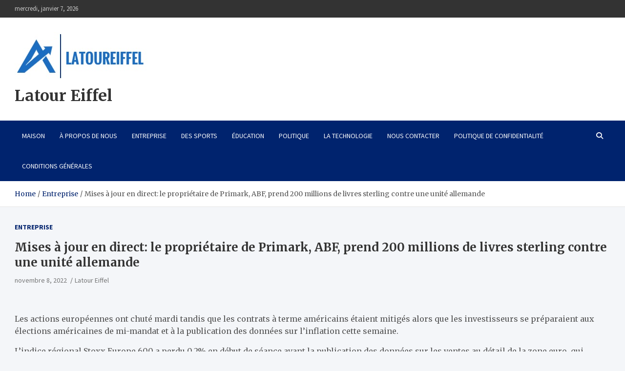

--- FILE ---
content_type: text/html; charset=UTF-8
request_url: https://www.latoureiffel.net/mises-a-jour-en-direct-le-proprietaire-de-primark-abf-prend-200-millions-de-livres-sterling-contre-une-unite-allemande/
body_size: 9749
content:
<!doctype html>
<html lang="fr-FR">
<head>
	<meta charset="UTF-8">
	<meta name="viewport" content="width=device-width, initial-scale=1, shrink-to-fit=no">
	<link rel="profile" href="https://gmpg.org/xfn/11">

	<title>Mises à jour en direct: le propriétaire de Primark, ABF, prend 200 millions de livres sterling contre une unité allemande &#8211; Latour Eiffel</title>
<meta name='robots' content='max-image-preview:large' />
<link rel='dns-prefetch' href='//fonts.googleapis.com' />
<link rel="alternate" type="application/rss+xml" title="Latour Eiffel &raquo; Flux" href="https://www.latoureiffel.net/feed/" />
<link rel="alternate" title="oEmbed (JSON)" type="application/json+oembed" href="https://www.latoureiffel.net/wp-json/oembed/1.0/embed?url=https%3A%2F%2Fwww.latoureiffel.net%2Fmises-a-jour-en-direct-le-proprietaire-de-primark-abf-prend-200-millions-de-livres-sterling-contre-une-unite-allemande%2F" />
<link rel="alternate" title="oEmbed (XML)" type="text/xml+oembed" href="https://www.latoureiffel.net/wp-json/oembed/1.0/embed?url=https%3A%2F%2Fwww.latoureiffel.net%2Fmises-a-jour-en-direct-le-proprietaire-de-primark-abf-prend-200-millions-de-livres-sterling-contre-une-unite-allemande%2F&#038;format=xml" />
<style id='wp-img-auto-sizes-contain-inline-css' type='text/css'>
img:is([sizes=auto i],[sizes^="auto," i]){contain-intrinsic-size:3000px 1500px}
/*# sourceURL=wp-img-auto-sizes-contain-inline-css */
</style>

<style id='wp-emoji-styles-inline-css' type='text/css'>

	img.wp-smiley, img.emoji {
		display: inline !important;
		border: none !important;
		box-shadow: none !important;
		height: 1em !important;
		width: 1em !important;
		margin: 0 0.07em !important;
		vertical-align: -0.1em !important;
		background: none !important;
		padding: 0 !important;
	}
/*# sourceURL=wp-emoji-styles-inline-css */
</style>
<link rel='stylesheet' id='wp-block-library-css' href='https://www.latoureiffel.net/wp-includes/css/dist/block-library/style.min.css?ver=6.9' type='text/css' media='all' />
<style id='global-styles-inline-css' type='text/css'>
:root{--wp--preset--aspect-ratio--square: 1;--wp--preset--aspect-ratio--4-3: 4/3;--wp--preset--aspect-ratio--3-4: 3/4;--wp--preset--aspect-ratio--3-2: 3/2;--wp--preset--aspect-ratio--2-3: 2/3;--wp--preset--aspect-ratio--16-9: 16/9;--wp--preset--aspect-ratio--9-16: 9/16;--wp--preset--color--black: #000000;--wp--preset--color--cyan-bluish-gray: #abb8c3;--wp--preset--color--white: #ffffff;--wp--preset--color--pale-pink: #f78da7;--wp--preset--color--vivid-red: #cf2e2e;--wp--preset--color--luminous-vivid-orange: #ff6900;--wp--preset--color--luminous-vivid-amber: #fcb900;--wp--preset--color--light-green-cyan: #7bdcb5;--wp--preset--color--vivid-green-cyan: #00d084;--wp--preset--color--pale-cyan-blue: #8ed1fc;--wp--preset--color--vivid-cyan-blue: #0693e3;--wp--preset--color--vivid-purple: #9b51e0;--wp--preset--gradient--vivid-cyan-blue-to-vivid-purple: linear-gradient(135deg,rgb(6,147,227) 0%,rgb(155,81,224) 100%);--wp--preset--gradient--light-green-cyan-to-vivid-green-cyan: linear-gradient(135deg,rgb(122,220,180) 0%,rgb(0,208,130) 100%);--wp--preset--gradient--luminous-vivid-amber-to-luminous-vivid-orange: linear-gradient(135deg,rgb(252,185,0) 0%,rgb(255,105,0) 100%);--wp--preset--gradient--luminous-vivid-orange-to-vivid-red: linear-gradient(135deg,rgb(255,105,0) 0%,rgb(207,46,46) 100%);--wp--preset--gradient--very-light-gray-to-cyan-bluish-gray: linear-gradient(135deg,rgb(238,238,238) 0%,rgb(169,184,195) 100%);--wp--preset--gradient--cool-to-warm-spectrum: linear-gradient(135deg,rgb(74,234,220) 0%,rgb(151,120,209) 20%,rgb(207,42,186) 40%,rgb(238,44,130) 60%,rgb(251,105,98) 80%,rgb(254,248,76) 100%);--wp--preset--gradient--blush-light-purple: linear-gradient(135deg,rgb(255,206,236) 0%,rgb(152,150,240) 100%);--wp--preset--gradient--blush-bordeaux: linear-gradient(135deg,rgb(254,205,165) 0%,rgb(254,45,45) 50%,rgb(107,0,62) 100%);--wp--preset--gradient--luminous-dusk: linear-gradient(135deg,rgb(255,203,112) 0%,rgb(199,81,192) 50%,rgb(65,88,208) 100%);--wp--preset--gradient--pale-ocean: linear-gradient(135deg,rgb(255,245,203) 0%,rgb(182,227,212) 50%,rgb(51,167,181) 100%);--wp--preset--gradient--electric-grass: linear-gradient(135deg,rgb(202,248,128) 0%,rgb(113,206,126) 100%);--wp--preset--gradient--midnight: linear-gradient(135deg,rgb(2,3,129) 0%,rgb(40,116,252) 100%);--wp--preset--font-size--small: 13px;--wp--preset--font-size--medium: 20px;--wp--preset--font-size--large: 36px;--wp--preset--font-size--x-large: 42px;--wp--preset--spacing--20: 0.44rem;--wp--preset--spacing--30: 0.67rem;--wp--preset--spacing--40: 1rem;--wp--preset--spacing--50: 1.5rem;--wp--preset--spacing--60: 2.25rem;--wp--preset--spacing--70: 3.38rem;--wp--preset--spacing--80: 5.06rem;--wp--preset--shadow--natural: 6px 6px 9px rgba(0, 0, 0, 0.2);--wp--preset--shadow--deep: 12px 12px 50px rgba(0, 0, 0, 0.4);--wp--preset--shadow--sharp: 6px 6px 0px rgba(0, 0, 0, 0.2);--wp--preset--shadow--outlined: 6px 6px 0px -3px rgb(255, 255, 255), 6px 6px rgb(0, 0, 0);--wp--preset--shadow--crisp: 6px 6px 0px rgb(0, 0, 0);}:where(.is-layout-flex){gap: 0.5em;}:where(.is-layout-grid){gap: 0.5em;}body .is-layout-flex{display: flex;}.is-layout-flex{flex-wrap: wrap;align-items: center;}.is-layout-flex > :is(*, div){margin: 0;}body .is-layout-grid{display: grid;}.is-layout-grid > :is(*, div){margin: 0;}:where(.wp-block-columns.is-layout-flex){gap: 2em;}:where(.wp-block-columns.is-layout-grid){gap: 2em;}:where(.wp-block-post-template.is-layout-flex){gap: 1.25em;}:where(.wp-block-post-template.is-layout-grid){gap: 1.25em;}.has-black-color{color: var(--wp--preset--color--black) !important;}.has-cyan-bluish-gray-color{color: var(--wp--preset--color--cyan-bluish-gray) !important;}.has-white-color{color: var(--wp--preset--color--white) !important;}.has-pale-pink-color{color: var(--wp--preset--color--pale-pink) !important;}.has-vivid-red-color{color: var(--wp--preset--color--vivid-red) !important;}.has-luminous-vivid-orange-color{color: var(--wp--preset--color--luminous-vivid-orange) !important;}.has-luminous-vivid-amber-color{color: var(--wp--preset--color--luminous-vivid-amber) !important;}.has-light-green-cyan-color{color: var(--wp--preset--color--light-green-cyan) !important;}.has-vivid-green-cyan-color{color: var(--wp--preset--color--vivid-green-cyan) !important;}.has-pale-cyan-blue-color{color: var(--wp--preset--color--pale-cyan-blue) !important;}.has-vivid-cyan-blue-color{color: var(--wp--preset--color--vivid-cyan-blue) !important;}.has-vivid-purple-color{color: var(--wp--preset--color--vivid-purple) !important;}.has-black-background-color{background-color: var(--wp--preset--color--black) !important;}.has-cyan-bluish-gray-background-color{background-color: var(--wp--preset--color--cyan-bluish-gray) !important;}.has-white-background-color{background-color: var(--wp--preset--color--white) !important;}.has-pale-pink-background-color{background-color: var(--wp--preset--color--pale-pink) !important;}.has-vivid-red-background-color{background-color: var(--wp--preset--color--vivid-red) !important;}.has-luminous-vivid-orange-background-color{background-color: var(--wp--preset--color--luminous-vivid-orange) !important;}.has-luminous-vivid-amber-background-color{background-color: var(--wp--preset--color--luminous-vivid-amber) !important;}.has-light-green-cyan-background-color{background-color: var(--wp--preset--color--light-green-cyan) !important;}.has-vivid-green-cyan-background-color{background-color: var(--wp--preset--color--vivid-green-cyan) !important;}.has-pale-cyan-blue-background-color{background-color: var(--wp--preset--color--pale-cyan-blue) !important;}.has-vivid-cyan-blue-background-color{background-color: var(--wp--preset--color--vivid-cyan-blue) !important;}.has-vivid-purple-background-color{background-color: var(--wp--preset--color--vivid-purple) !important;}.has-black-border-color{border-color: var(--wp--preset--color--black) !important;}.has-cyan-bluish-gray-border-color{border-color: var(--wp--preset--color--cyan-bluish-gray) !important;}.has-white-border-color{border-color: var(--wp--preset--color--white) !important;}.has-pale-pink-border-color{border-color: var(--wp--preset--color--pale-pink) !important;}.has-vivid-red-border-color{border-color: var(--wp--preset--color--vivid-red) !important;}.has-luminous-vivid-orange-border-color{border-color: var(--wp--preset--color--luminous-vivid-orange) !important;}.has-luminous-vivid-amber-border-color{border-color: var(--wp--preset--color--luminous-vivid-amber) !important;}.has-light-green-cyan-border-color{border-color: var(--wp--preset--color--light-green-cyan) !important;}.has-vivid-green-cyan-border-color{border-color: var(--wp--preset--color--vivid-green-cyan) !important;}.has-pale-cyan-blue-border-color{border-color: var(--wp--preset--color--pale-cyan-blue) !important;}.has-vivid-cyan-blue-border-color{border-color: var(--wp--preset--color--vivid-cyan-blue) !important;}.has-vivid-purple-border-color{border-color: var(--wp--preset--color--vivid-purple) !important;}.has-vivid-cyan-blue-to-vivid-purple-gradient-background{background: var(--wp--preset--gradient--vivid-cyan-blue-to-vivid-purple) !important;}.has-light-green-cyan-to-vivid-green-cyan-gradient-background{background: var(--wp--preset--gradient--light-green-cyan-to-vivid-green-cyan) !important;}.has-luminous-vivid-amber-to-luminous-vivid-orange-gradient-background{background: var(--wp--preset--gradient--luminous-vivid-amber-to-luminous-vivid-orange) !important;}.has-luminous-vivid-orange-to-vivid-red-gradient-background{background: var(--wp--preset--gradient--luminous-vivid-orange-to-vivid-red) !important;}.has-very-light-gray-to-cyan-bluish-gray-gradient-background{background: var(--wp--preset--gradient--very-light-gray-to-cyan-bluish-gray) !important;}.has-cool-to-warm-spectrum-gradient-background{background: var(--wp--preset--gradient--cool-to-warm-spectrum) !important;}.has-blush-light-purple-gradient-background{background: var(--wp--preset--gradient--blush-light-purple) !important;}.has-blush-bordeaux-gradient-background{background: var(--wp--preset--gradient--blush-bordeaux) !important;}.has-luminous-dusk-gradient-background{background: var(--wp--preset--gradient--luminous-dusk) !important;}.has-pale-ocean-gradient-background{background: var(--wp--preset--gradient--pale-ocean) !important;}.has-electric-grass-gradient-background{background: var(--wp--preset--gradient--electric-grass) !important;}.has-midnight-gradient-background{background: var(--wp--preset--gradient--midnight) !important;}.has-small-font-size{font-size: var(--wp--preset--font-size--small) !important;}.has-medium-font-size{font-size: var(--wp--preset--font-size--medium) !important;}.has-large-font-size{font-size: var(--wp--preset--font-size--large) !important;}.has-x-large-font-size{font-size: var(--wp--preset--font-size--x-large) !important;}
/*# sourceURL=global-styles-inline-css */
</style>

<style id='classic-theme-styles-inline-css' type='text/css'>
/*! This file is auto-generated */
.wp-block-button__link{color:#fff;background-color:#32373c;border-radius:9999px;box-shadow:none;text-decoration:none;padding:calc(.667em + 2px) calc(1.333em + 2px);font-size:1.125em}.wp-block-file__button{background:#32373c;color:#fff;text-decoration:none}
/*# sourceURL=/wp-includes/css/classic-themes.min.css */
</style>
<link rel='stylesheet' id='wp_automatic_gallery_style-css' href='https://www.latoureiffel.net/wp-content/plugins/wp-automatic/css/wp-automatic.css?ver=1.0.0' type='text/css' media='all' />
<link rel='stylesheet' id='bootstrap-style-css' href='https://www.latoureiffel.net/wp-content/themes/meta-news/assets/library/bootstrap/css/bootstrap.min.css?ver=4.0.0' type='text/css' media='all' />
<link rel='stylesheet' id='font-awesome-style-css' href='https://www.latoureiffel.net/wp-content/themes/meta-news/assets/library/font-awesome/css/all.min.css?ver=6.9' type='text/css' media='all' />
<link rel='stylesheet' id='meta-news-google-fonts-css' href='//fonts.googleapis.com/css2?family=Merriweather:ital,wght@0,300;0,400;0,700;1,300;1,400;1,700&#038;family=Source+Sans+Pro:ital,wght@0,300;0,400;0,700;1,300;1,400;1,700&#038;display=swap' type='text/css' media='all' />
<link rel='stylesheet' id='meta-news-style-css' href='https://www.latoureiffel.net/wp-content/themes/meta-news/style.css?ver=6.9' type='text/css' media='all' />
<script type="text/javascript" src="https://www.latoureiffel.net/wp-includes/js/jquery/jquery.min.js?ver=3.7.1" id="jquery-core-js"></script>
<script type="text/javascript" src="https://www.latoureiffel.net/wp-includes/js/jquery/jquery-migrate.min.js?ver=3.4.1" id="jquery-migrate-js"></script>
<script type="text/javascript" src="https://www.latoureiffel.net/wp-content/plugins/wp-automatic/js/main-front.js?ver=1.0.1" id="wp_automatic_gallery-js"></script>
<link rel="https://api.w.org/" href="https://www.latoureiffel.net/wp-json/" /><link rel="alternate" title="JSON" type="application/json" href="https://www.latoureiffel.net/wp-json/wp/v2/posts/542" /><link rel="EditURI" type="application/rsd+xml" title="RSD" href="https://www.latoureiffel.net/xmlrpc.php?rsd" />
<meta name="generator" content="WordPress 6.9" />
<link rel='shortlink' href='https://www.latoureiffel.net/?p=542' />
<link rel="icon" href="https://www.latoureiffel.net/wp-content/uploads/2022/03/cropped-logo-32x32.jpg" sizes="32x32" />
<link rel="icon" href="https://www.latoureiffel.net/wp-content/uploads/2022/03/cropped-logo-192x192.jpg" sizes="192x192" />
<link rel="apple-touch-icon" href="https://www.latoureiffel.net/wp-content/uploads/2022/03/cropped-logo-180x180.jpg" />
<meta name="msapplication-TileImage" content="https://www.latoureiffel.net/wp-content/uploads/2022/03/cropped-logo-270x270.jpg" />
<link rel="preload" as="image" href="https://lineup-publishing.s3.amazonaws.com/27935496.jpg"></head>


<body class="wp-singular post-template-default single single-post postid-542 single-format-standard wp-custom-logo wp-theme-meta-news theme-body">

<div id="page" class="site">
	<a class="skip-link screen-reader-text" href="#content">Skip to content</a>
	
	<header id="masthead" class="site-header">
					<div class="info-bar">
				<div class="container">
					<div class="info-bar-wrap">
					<div class="row gutter-10">
						<div class="col-12 col-sm contact-section">
							<ul><li class="date">mercredi, janvier 7, 2026</li></ul>
						</div><!-- .contact-section -->

											</div><!-- .row -->
					</div><!-- .info-bar-wrap -->
          		</div><!-- .container -->
        	</div><!-- .infobar -->
        		<div class="navbar-head" >
			<div class="container">
				<div class="navbar-head-inner">
					<div class="site-branding">
						<a href="https://www.latoureiffel.net/" class="custom-logo-link" rel="home"><img width="277" height="102" src="https://www.latoureiffel.net/wp-content/uploads/2022/03/logo.jpg" class="custom-logo" alt="Latour Eiffel" decoding="async" /></a>						<div class="site-title-wrap">
															<h2 class="site-title"><a href="https://www.latoureiffel.net/" rel="home">Latour Eiffel</a></h2>
													</div><!-- .site-title-wrap -->
					</div><!-- .site-branding .navbar-brand -->
									</div><!-- .row -->
			</div><!-- .container -->
		</div><!-- .navbar-head -->
		<nav class="navbar">
			<div class="container">
				<div class="navigation-icons-wrap">
					<button class="navbar-toggler menu-toggle" type="button" data-toggle="collapse" data-target="#navbarCollapse" aria-controls="navbarCollapse" aria-expanded="false" aria-label="Toggle navigation"></button>
					<a href="#" class="search-modal-toggle" data-toggle="modal" data-target="#search-modal"><i class="fas fa-search"></i></a>
				</div><!-- .navigation-icons-wrap -->
			</div><!-- .container -->
			<div class="navbar-inner">
				<div class="container">
					<div class="navigation-wrap">
						<div class="navbar-main">
							<div class="collapse navbar-collapse" id="navbarCollapse">
								<div id="site-navigation" class="main-navigation nav-uppercase" role="navigation">
									<ul class="nav-menu navbar-nav"><li id="menu-item-98" class="menu-item menu-item-type-custom menu-item-object-custom menu-item-home menu-item-98"><a href="https://www.latoureiffel.net/">Maison</a></li>
<li id="menu-item-101" class="menu-item menu-item-type-post_type menu-item-object-page menu-item-101"><a href="https://www.latoureiffel.net/about-us/">À propos de nous</a></li>
<li id="menu-item-88" class="menu-item menu-item-type-taxonomy menu-item-object-category current-post-ancestor current-menu-parent current-post-parent menu-item-88"><a href="https://www.latoureiffel.net/category/entreprise/">Entreprise</a></li>
<li id="menu-item-89" class="menu-item menu-item-type-taxonomy menu-item-object-category menu-item-89"><a href="https://www.latoureiffel.net/category/des-sports/">Des sports</a></li>
<li id="menu-item-90" class="menu-item menu-item-type-taxonomy menu-item-object-category menu-item-90"><a href="https://www.latoureiffel.net/category/education/">Éducation</a></li>
<li id="menu-item-91" class="menu-item menu-item-type-taxonomy menu-item-object-category menu-item-91"><a href="https://www.latoureiffel.net/category/politique/">Politique</a></li>
<li id="menu-item-92" class="menu-item menu-item-type-taxonomy menu-item-object-category menu-item-92"><a href="https://www.latoureiffel.net/category/la-technologie/">La technologie</a></li>
<li id="menu-item-99" class="menu-item menu-item-type-post_type menu-item-object-page menu-item-99"><a href="https://www.latoureiffel.net/contact-us/">Nous contacter</a></li>
<li id="menu-item-100" class="menu-item menu-item-type-post_type menu-item-object-page menu-item-privacy-policy menu-item-100"><a rel="privacy-policy" href="https://www.latoureiffel.net/privacy-policy/">Politique de confidentialité</a></li>
<li id="menu-item-102" class="menu-item menu-item-type-post_type menu-item-object-page menu-item-102"><a href="https://www.latoureiffel.net/terms-conditions/">Conditions Générales</a></li>
</ul>								</div><!-- #site-navigation .main-navigation -->
							</div><!-- .navbar-collapse -->
						</div><!-- .navbar-main -->
						<div class="navbar-right">
							<div class="navbar-element-item navbar-search">
								<a href="#" class="search-modal-toggle" data-toggle="modal" data-target="#search-modal"><i class="fas fa-search"></i></a>
							</div><!-- .navbar-element-item .navbar-search -->
						</div><!-- .navbar-right -->
					</div><!-- .navigation-wrap -->
				</div><!-- .container -->
			</div><!-- .navbar-inner -->
		</nav><!-- .navbar -->

		
		
					<div id="breadcrumb">
				<div class="container">
					<div role="navigation" aria-label="Breadcrumbs" class="breadcrumb-trail breadcrumbs" itemprop="breadcrumb"><ul class="trail-items" itemscope itemtype="http://schema.org/BreadcrumbList"><meta name="numberOfItems" content="3" /><meta name="itemListOrder" content="Ascending" /><li itemprop="itemListElement" itemscope itemtype="http://schema.org/ListItem" class="trail-item trail-begin"><a href="https://www.latoureiffel.net/" rel="home" itemprop="item"><span itemprop="name">Home</span></a><meta itemprop="position" content="1" /></li><li itemprop="itemListElement" itemscope itemtype="http://schema.org/ListItem" class="trail-item"><a href="https://www.latoureiffel.net/category/entreprise/" itemprop="item"><span itemprop="name">Entreprise</span></a><meta itemprop="position" content="2" /></li><li itemprop="itemListElement" itemscope itemtype="http://schema.org/ListItem" class="trail-item trail-end"><span itemprop="name">Mises à jour en direct: le propriétaire de Primark, ABF, prend 200 millions de livres sterling contre une unité allemande</span><meta itemprop="position" content="3" /></li></ul></div>				</div>
			</div><!-- .breadcrumb -->
			</header><!-- #masthead -->
	<div id="content" class="site-content ">
					<div class="container">
				<div class="row justify-content-center site-content-row">
		<div id="primary" class="col-lg-12 content-area">	<div class="column-inner">
		<main id="main" class="site-main">

				<div class="post-542 post type-post status-publish format-standard has-post-thumbnail hentry category-entreprise">

		
			
					<header class="entry-header">
									<div class="entry-meta category-meta">
						<div class="cat-links"><a href="https://www.latoureiffel.net/category/entreprise/" rel="category tag">Entreprise</a></div>
					</div><!-- .entry-meta -->
								<h1 class="entry-title">Mises à jour en direct: le propriétaire de Primark, ABF, prend 200 millions de livres sterling contre une unité allemande</h1>
									<div class="entry-meta">
						<div class="date"><a href="https://www.latoureiffel.net/mises-a-jour-en-direct-le-proprietaire-de-primark-abf-prend-200-millions-de-livres-sterling-contre-une-unite-allemande/" title="Mises à jour en direct: le propriétaire de Primark, ABF, prend 200 millions de livres sterling contre une unité allemande">novembre 8, 2022</a> </div> <div class="by-author vcard author"><a href="https://www.latoureiffel.net/author/wdwire/">Latour Eiffel</a> </div>					</div><!-- .entry-meta -->
								</header>
				<div class="entry-content">
			<p> <br />
</p>
<div>
<p>Les actions européennes ont chuté mardi tandis que les contrats à terme américains étaient mitigés alors que les investisseurs se préparaient aux élections américaines de mi-mandat et à la publication des données sur l&rsquo;inflation cette semaine.</p>
<p>L&rsquo;indice régional Stoxx Europe 600 a perdu 0,2% en début de séance avant la publication des données sur les ventes au détail de la zone euro, qui devraient afficher une baisse en septembre.  Le FTSE de Londres a chuté de 0,5 %.</p>
<p>Les contrats qui suivent l&rsquo;indice de référence de Wall Street, le S&#038;P 500, ont eu du mal à s&rsquo;orienter, tandis que ceux qui suivent le Nasdaq 100, riche en technologies, ont chuté de 0,4 %.  Le S&#038;P et le Nasdaq Composite ont ajouté respectivement 1% et 0,9% lors de la session précédente.</p>
<p>Ces mesures interviennent alors que les électeurs américains se rendent aux urnes mardi, le parti républicain prévoyant de prendre le contrôle d&rsquo;une ou des deux chambres du Congrès. </p>
<p>L&rsquo;indice des prix à la consommation d&rsquo;octobre devrait montrer une augmentation de l&rsquo;inflation globale à un taux annuel de 8 %, contre 8,2 % en septembre.  Hors prix alimentaires et énergétiques plus volatils, l&rsquo;inflation sous-jacente devrait avoir augmenté de 6,6% en glissement annuel, soit le même taux que le mois précédent. </p>
<p>Des lectures plus élevées augmenteraient la pression sur la Réserve fédérale américaine pour augmenter les coûts d&#8217;emprunt de 0,75 point de pourcentage pour le cinquième mois consécutif lors de sa prochaine réunion en décembre.</p>
<p>Sur les marchés des obligations d&rsquo;État, le rendement du Trésor américain à deux ans, qui est particulièrement sensible aux taux d&rsquo;intérêt, est resté stable à 4,72 %, tandis que le rendement à 10 ans a augmenté de 0,02 point de pourcentage à 4,23 %.  Les prix baissent lorsque les rendements augmentent. </p>
<p>L&rsquo;indice du dollar, qui mesure la devise américaine par rapport à un panier de pairs, a ajouté 0,2 %.</p>
<p>En Asie, les actions de Hong Kong et de Chine ont chuté, l&rsquo;indice Hang Seng chutant de 0,2 % et le CSI 300 perdant 0,7 %.</p>
</div>

		</div><!-- entry-content -->

			</div><!-- .post-542 -->

	<nav class="navigation post-navigation" aria-label="Publications">
		<h2 class="screen-reader-text">Navigation de l’article</h2>
		<div class="nav-links"><div class="nav-previous"><a href="https://www.latoureiffel.net/amazon-ouvre-tranquillement-son-reseau-logistique-aux-marchands-tiers-en-inde-techcrunch/" rel="prev">Amazon ouvre tranquillement son réseau logistique aux marchands tiers en Inde • TechCrunch</a></div><div class="nav-next"><a href="https://www.latoureiffel.net/lauren-price-contre-claressa-shields-pourrait-il-etre-le-premier-combat-de-stade-britannique-en-boxe-feminine-nous-nous-attendons-a-ce-que-price-devienne-un-nom-familier-nouvelles-de-boxe/" rel="next">Lauren Price contre Claressa Shields pourrait-il être le premier combat de stade britannique en boxe féminine?  « Nous nous attendons à ce que Price devienne un nom familier » |  Nouvelles de boxe</a></div></div>
	</nav>
		</main><!-- #main -->
	</div><!-- .column-inner -->
	</div><!-- #primary -->

								</div><!-- row -->
			</div><!-- .container -->
			</div><!-- #content .site-content-->
	<footer id="colophon" class="site-footer" role="contentinfo">
		
				<div class="featured-stories">
					<div class="container">
								<h3 class="stories-title"><span>
									<a href="https://www.latoureiffel.net/mises-a-jour-en-direct-le-proprietaire-de-primark-abf-prend-200-millions-de-livres-sterling-contre-une-unite-allemande/">CONSEILLÉ</a>
							</span></h3>
							<div class="row">
													<div class="col-sm-6 col-lg-3 post-col">
								<div class="post-boxed">
																			<div class="post-img-wrap">
											<a href="https://www.latoureiffel.net/klm-met-en-garde-contre-une-penurie-de-degivrant-apres-les-tempetes-de-neige-a-schiphol/" class="a-post-img">
												<img class="post-img" src="https://www.latoureiffel.net/wp-content/uploads/2026/01/https3A2F2Fd1e00ek4ebabms.cloudfront.net2Fproduction2F79ca0534-87da-46a3-a3eb-d0b10ed60a35.jpg" alt="">
											</a>
										</div><!-- .post-img-wrap -->
																		<div class="post-content">
																					<div class="entry-meta category-meta">
												<div class="cat-links"><a href="https://www.latoureiffel.net/category/entreprise/" rel="category tag">Entreprise</a></div>
											</div><!-- .entry-meta -->
																				<h3 class="entry-title"><a href="https://www.latoureiffel.net/klm-met-en-garde-contre-une-penurie-de-degivrant-apres-les-tempetes-de-neige-a-schiphol/">KLM met en garde contre une pénurie de dégivrant après les tempêtes de neige à Schiphol</a></h3>																					<div class="entry-meta">
												<div class="date"><a href="https://www.latoureiffel.net/klm-met-en-garde-contre-une-penurie-de-degivrant-apres-les-tempetes-de-neige-a-schiphol/" title="KLM met en garde contre une pénurie de dégivrant après les tempêtes de neige à Schiphol">janvier 6, 2026</a> </div> <div class="by-author vcard author"><a href="https://www.latoureiffel.net/author/wdwire/">Latour Eiffel</a> </div>											</div>
																			</div><!-- .post-content -->
								</div><!-- .post-boxed -->
							</div><!-- .col-sm-6 .col-lg-3 .post-col -->
													<div class="col-sm-6 col-lg-3 post-col">
								<div class="post-boxed">
																			<div class="post-img-wrap">
											<a href="https://www.latoureiffel.net/trump-dit-quil-y-a-une-maladie-avec-thomas-massie/" class="a-post-img">
												<img class="post-img" src="https://www.latoureiffel.net/wp-content/uploads/2026/01/PW-podcast-logo-1024x1024.jpg" alt="">
											</a>
										</div><!-- .post-img-wrap -->
																		<div class="post-content">
																					<div class="entry-meta category-meta">
												<div class="cat-links"><a href="https://www.latoureiffel.net/category/politique/" rel="category tag">Politique</a></div>
											</div><!-- .entry-meta -->
																				<h3 class="entry-title"><a href="https://www.latoureiffel.net/trump-dit-quil-y-a-une-maladie-avec-thomas-massie/">Trump dit qu&rsquo;il y a une « maladie » avec Thomas Massie</a></h3>																					<div class="entry-meta">
												<div class="date"><a href="https://www.latoureiffel.net/trump-dit-quil-y-a-une-maladie-avec-thomas-massie/" title="Trump dit qu&rsquo;il y a une « maladie » avec Thomas Massie">janvier 6, 2026</a> </div> <div class="by-author vcard author"><a href="https://www.latoureiffel.net/author/wdwire/">Latour Eiffel</a> </div>											</div>
																			</div><!-- .post-content -->
								</div><!-- .post-boxed -->
							</div><!-- .col-sm-6 .col-lg-3 .post-col -->
													<div class="col-sm-6 col-lg-3 post-col">
								<div class="post-boxed">
																			<div class="post-img-wrap">
											<a href="https://www.latoureiffel.net/boopie-miller-n24-smu-impatient-de-vaincre-clemson/" class="a-post-img">
												<img post-id="2743" fifu-featured="1" class="post-img" src="https://lineup-publishing.s3.amazonaws.com/27935496.jpg" alt="Boopie Miller, n°24 SMU impatient de vaincre Clemson" title="Boopie Miller, n°24 SMU impatient de vaincre Clemson">
											</a>
										</div><!-- .post-img-wrap -->
																		<div class="post-content">
																					<div class="entry-meta category-meta">
												<div class="cat-links"><a href="https://www.latoureiffel.net/category/des-sports/" rel="category tag">Des sports</a></div>
											</div><!-- .entry-meta -->
																				<h3 class="entry-title"><a href="https://www.latoureiffel.net/boopie-miller-n24-smu-impatient-de-vaincre-clemson/">Boopie Miller, n°24 SMU impatient de vaincre Clemson</a></h3>																					<div class="entry-meta">
												<div class="date"><a href="https://www.latoureiffel.net/boopie-miller-n24-smu-impatient-de-vaincre-clemson/" title="Boopie Miller, n°24 SMU impatient de vaincre Clemson">janvier 6, 2026</a> </div> <div class="by-author vcard author"><a href="https://www.latoureiffel.net/author/wdwire/">Latour Eiffel</a> </div>											</div>
																			</div><!-- .post-content -->
								</div><!-- .post-boxed -->
							</div><!-- .col-sm-6 .col-lg-3 .post-col -->
													<div class="col-sm-6 col-lg-3 post-col">
								<div class="post-boxed">
																			<div class="post-img-wrap">
											<a href="https://www.latoureiffel.net/la-loi-sur-la-protection-de-la-vie-privee-la-plus-stricte-du-pays-vient-dentrer-en-vigueur-au-grand-dam-des-courtiers-en-donnees/" class="a-post-img">
												<img class="post-img" src="https://www.latoureiffel.net/wp-content/uploads/2026/01/data-leak-1000x648.jpeg" alt="">
											</a>
										</div><!-- .post-img-wrap -->
																		<div class="post-content">
																					<div class="entry-meta category-meta">
												<div class="cat-links"><a href="https://www.latoureiffel.net/category/la-technologie/" rel="category tag">La technologie</a></div>
											</div><!-- .entry-meta -->
																				<h3 class="entry-title"><a href="https://www.latoureiffel.net/la-loi-sur-la-protection-de-la-vie-privee-la-plus-stricte-du-pays-vient-dentrer-en-vigueur-au-grand-dam-des-courtiers-en-donnees/">La loi sur la protection de la vie privée la plus stricte du pays vient d&rsquo;entrer en vigueur, au grand dam des courtiers en données.</a></h3>																					<div class="entry-meta">
												<div class="date"><a href="https://www.latoureiffel.net/la-loi-sur-la-protection-de-la-vie-privee-la-plus-stricte-du-pays-vient-dentrer-en-vigueur-au-grand-dam-des-courtiers-en-donnees/" title="La loi sur la protection de la vie privée la plus stricte du pays vient d&rsquo;entrer en vigueur, au grand dam des courtiers en données.">janvier 6, 2026</a> </div> <div class="by-author vcard author"><a href="https://www.latoureiffel.net/author/wdwire/">Latour Eiffel</a> </div>											</div>
																			</div><!-- .post-content -->
								</div><!-- .post-boxed -->
							</div><!-- .col-sm-6 .col-lg-3 .post-col -->
											</div><!-- .row -->
					</div><!-- .container -->
				</div><!-- .featured-stories -->
		
				<div class="site-info">
			<div class="container">
				<div class="row site-info-row">
					<div class="site-info-main col-lg">
						<div class="copyright">
							<div class="theme-link">
								Copyright &copy; 2026 <a href="https://www.latoureiffel.net/" title="Latour Eiffel" >Latour Eiffel</a></div><div class="privacy-link"><a class="privacy-policy-link" href="https://www.latoureiffel.net/privacy-policy/" rel="privacy-policy">Politique de confidentialité</a></div><div class="author-link">Theme by: <a href="https://www.themehorse.com" target="_blank" rel="noopener noreferrer" title="Theme Horse" >Theme Horse</a></div><div class="wp-link">Proudly Powered by: <a href="http://wordpress.org/" target="_blank" rel="noopener noreferrer" title="WordPress">WordPress</a></div>						</div><!-- .copyright -->
					</div><!-- .site-info-main -->
									</div><!-- .row -->
			</div><!-- .container -->
		</div><!-- .site-info -->
	</footer><!-- #colophon -->
	<div class="back-to-top"><a title="Go to Top" href="#masthead"></a></div>
</div><!-- #page -->
<div class="modal fade" id="search-modal" tabindex="-1" aria-hidden="true">
	<button type="button" class="close" data-dismiss="modal" aria-label="Close">
		<span aria-hidden="true">
			<svg x="0px" y="0px" viewBox="0 0 512.001 512.001" style="enable-background:new 0 0 512.001 512.001;">
				<path d="M284.286,256.002L506.143,34.144c7.811-7.811,7.811-20.475,0-28.285c-7.811-7.81-20.475-7.811-28.285,0L256,227.717 L34.143,5.859c-7.811-7.811-20.475-7.811-28.285,0c-7.81,7.811-7.811,20.475,0,28.285l221.857,221.857L5.858,477.859 c-7.811,7.811-7.811,20.475,0,28.285c3.905,3.905,9.024,5.857,14.143,5.857c5.119,0,10.237-1.952,14.143-5.857L256,284.287 l221.857,221.857c3.905,3.905,9.024,5.857,14.143,5.857s10.237-1.952,14.143-5.857c7.811-7.811,7.811-20.475,0-28.285 L284.286,256.002z"/>
			</svg>
		</span>
	</button>
	<div class="modal-dialog">
		<div class="modal-content">
			<div class="modal-body">
				<form action="https://www.latoureiffel.net/" method="get" class="search-form">
	<label class="assistive-text"> Search </label>
	<div class="input-group">
		<input type="search" value="" placeholder="Search" class="form-control s" name="s">
		<div class="input-group-prepend">
			<button class="btn btn-theme">Search</button>
		</div>
	</div>
</form><!-- .search-form -->
			</div><!-- .modal-body -->
		</div><!-- .modal-content -->
	</div><!-- .modal-dialog -->
</div><!-- .modal .fade #search-modal -->

<script type="speculationrules">
{"prefetch":[{"source":"document","where":{"and":[{"href_matches":"/*"},{"not":{"href_matches":["/wp-*.php","/wp-admin/*","/wp-content/uploads/*","/wp-content/*","/wp-content/plugins/*","/wp-content/themes/meta-news/*","/*\\?(.+)"]}},{"not":{"selector_matches":"a[rel~=\"nofollow\"]"}},{"not":{"selector_matches":".no-prefetch, .no-prefetch a"}}]},"eagerness":"conservative"}]}
</script>
<script type="text/javascript" src="https://www.latoureiffel.net/wp-content/themes/meta-news/assets/library/bootstrap/js/popper.min.js?ver=1.12.9" id="popper-script-js"></script>
<script type="text/javascript" src="https://www.latoureiffel.net/wp-content/themes/meta-news/assets/library/bootstrap/js/bootstrap.min.js?ver=4.0.0" id="bootstrap-script-js"></script>
<script type="text/javascript" src="https://www.latoureiffel.net/wp-content/themes/meta-news/assets/library/match-height/jquery.matchHeight-min.js?ver=0.7.2" id="jquery-match-height-js"></script>
<script type="text/javascript" src="https://www.latoureiffel.net/wp-content/themes/meta-news/assets/library/match-height/jquery.matchHeight-settings.js?ver=6.9" id="meta-news-match-height-js"></script>
<script type="text/javascript" src="https://www.latoureiffel.net/wp-content/themes/meta-news/assets/js/skip-link-focus-fix.js?ver=20151215" id="meta-news-skip-link-focus-fix-js"></script>
<script type="text/javascript" src="https://www.latoureiffel.net/wp-content/themes/meta-news/assets/js/scripts.js?ver=6.9" id="meta-news-scripts-js"></script>
<script id="wp-emoji-settings" type="application/json">
{"baseUrl":"https://s.w.org/images/core/emoji/17.0.2/72x72/","ext":".png","svgUrl":"https://s.w.org/images/core/emoji/17.0.2/svg/","svgExt":".svg","source":{"concatemoji":"https://www.latoureiffel.net/wp-includes/js/wp-emoji-release.min.js?ver=6.9"}}
</script>
<script type="module">
/* <![CDATA[ */
/*! This file is auto-generated */
const a=JSON.parse(document.getElementById("wp-emoji-settings").textContent),o=(window._wpemojiSettings=a,"wpEmojiSettingsSupports"),s=["flag","emoji"];function i(e){try{var t={supportTests:e,timestamp:(new Date).valueOf()};sessionStorage.setItem(o,JSON.stringify(t))}catch(e){}}function c(e,t,n){e.clearRect(0,0,e.canvas.width,e.canvas.height),e.fillText(t,0,0);t=new Uint32Array(e.getImageData(0,0,e.canvas.width,e.canvas.height).data);e.clearRect(0,0,e.canvas.width,e.canvas.height),e.fillText(n,0,0);const a=new Uint32Array(e.getImageData(0,0,e.canvas.width,e.canvas.height).data);return t.every((e,t)=>e===a[t])}function p(e,t){e.clearRect(0,0,e.canvas.width,e.canvas.height),e.fillText(t,0,0);var n=e.getImageData(16,16,1,1);for(let e=0;e<n.data.length;e++)if(0!==n.data[e])return!1;return!0}function u(e,t,n,a){switch(t){case"flag":return n(e,"\ud83c\udff3\ufe0f\u200d\u26a7\ufe0f","\ud83c\udff3\ufe0f\u200b\u26a7\ufe0f")?!1:!n(e,"\ud83c\udde8\ud83c\uddf6","\ud83c\udde8\u200b\ud83c\uddf6")&&!n(e,"\ud83c\udff4\udb40\udc67\udb40\udc62\udb40\udc65\udb40\udc6e\udb40\udc67\udb40\udc7f","\ud83c\udff4\u200b\udb40\udc67\u200b\udb40\udc62\u200b\udb40\udc65\u200b\udb40\udc6e\u200b\udb40\udc67\u200b\udb40\udc7f");case"emoji":return!a(e,"\ud83e\u1fac8")}return!1}function f(e,t,n,a){let r;const o=(r="undefined"!=typeof WorkerGlobalScope&&self instanceof WorkerGlobalScope?new OffscreenCanvas(300,150):document.createElement("canvas")).getContext("2d",{willReadFrequently:!0}),s=(o.textBaseline="top",o.font="600 32px Arial",{});return e.forEach(e=>{s[e]=t(o,e,n,a)}),s}function r(e){var t=document.createElement("script");t.src=e,t.defer=!0,document.head.appendChild(t)}a.supports={everything:!0,everythingExceptFlag:!0},new Promise(t=>{let n=function(){try{var e=JSON.parse(sessionStorage.getItem(o));if("object"==typeof e&&"number"==typeof e.timestamp&&(new Date).valueOf()<e.timestamp+604800&&"object"==typeof e.supportTests)return e.supportTests}catch(e){}return null}();if(!n){if("undefined"!=typeof Worker&&"undefined"!=typeof OffscreenCanvas&&"undefined"!=typeof URL&&URL.createObjectURL&&"undefined"!=typeof Blob)try{var e="postMessage("+f.toString()+"("+[JSON.stringify(s),u.toString(),c.toString(),p.toString()].join(",")+"));",a=new Blob([e],{type:"text/javascript"});const r=new Worker(URL.createObjectURL(a),{name:"wpTestEmojiSupports"});return void(r.onmessage=e=>{i(n=e.data),r.terminate(),t(n)})}catch(e){}i(n=f(s,u,c,p))}t(n)}).then(e=>{for(const n in e)a.supports[n]=e[n],a.supports.everything=a.supports.everything&&a.supports[n],"flag"!==n&&(a.supports.everythingExceptFlag=a.supports.everythingExceptFlag&&a.supports[n]);var t;a.supports.everythingExceptFlag=a.supports.everythingExceptFlag&&!a.supports.flag,a.supports.everything||((t=a.source||{}).concatemoji?r(t.concatemoji):t.wpemoji&&t.twemoji&&(r(t.twemoji),r(t.wpemoji)))});
//# sourceURL=https://www.latoureiffel.net/wp-includes/js/wp-emoji-loader.min.js
/* ]]> */
</script>

<script defer src="https://static.cloudflareinsights.com/beacon.min.js/vcd15cbe7772f49c399c6a5babf22c1241717689176015" integrity="sha512-ZpsOmlRQV6y907TI0dKBHq9Md29nnaEIPlkf84rnaERnq6zvWvPUqr2ft8M1aS28oN72PdrCzSjY4U6VaAw1EQ==" data-cf-beacon='{"version":"2024.11.0","token":"b2cb0508f62249658ef98fd616e3bfdf","r":1,"server_timing":{"name":{"cfCacheStatus":true,"cfEdge":true,"cfExtPri":true,"cfL4":true,"cfOrigin":true,"cfSpeedBrain":true},"location_startswith":null}}' crossorigin="anonymous"></script>
</body>
</html>


<!-- Page cached by LiteSpeed Cache 7.7 on 2026-01-07 02:11:37 -->